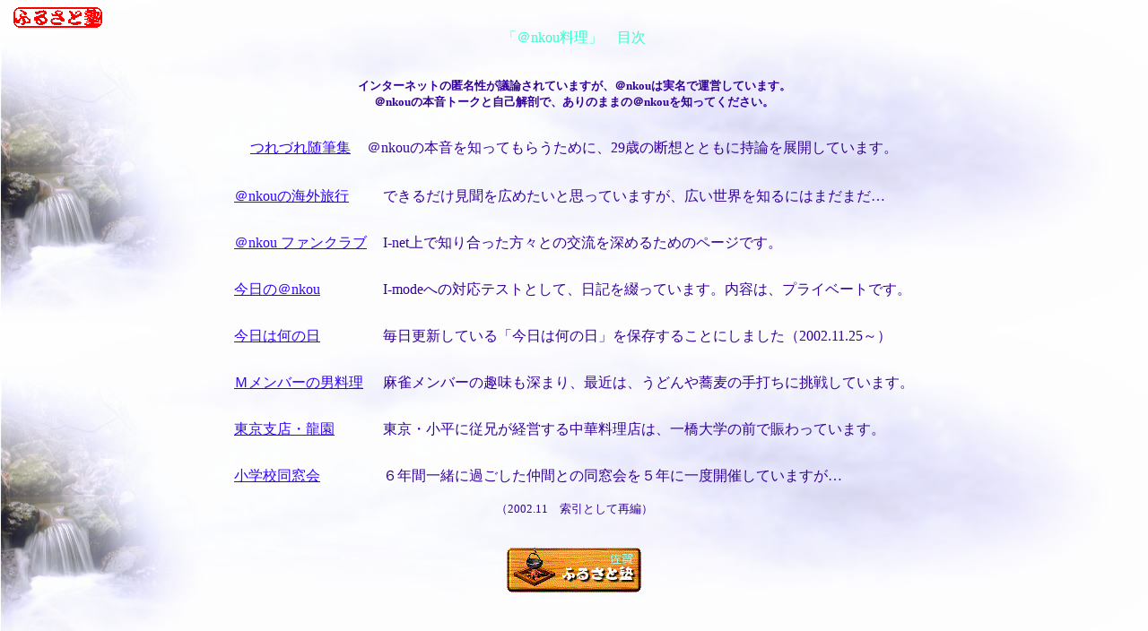

--- FILE ---
content_type: text/html
request_url: http://okusa.saloon.jp/asahi/index/anko.html
body_size: 2655
content:
<HTML><HEAD><TITLE>��nkou�̎��ȉ�U</TITLE></HEAD>

<BODY BGCOLOR="#FFFFFF" BACKGROUND="bcg-blue.jpg" TEXT="#330099" LINK="#3300FF" VLINK="#9900FF" ALINK="#FF0000">

<IMG WIDTH="100" HEIGHT="24" SRC="http://www2.saganet.ne.jp/ankou/furusato-in.gif" HSPACE="6" ALIGN="top" ALT="�ӂ邳�Əm��"><BR>

<CENTER>

<SPAN STYLE="WIDTH:400;HEIGHT:40;FONT SIZE=22pt;font-family:arial black;COLOR:#33ffcc;filter:Shadow(color=#000000,direction=125">�u��nkou�����v�@�ڎ�</SPAN><P>
&#160;<BR>
<FONT SIZE="-1">
<B>�C���^�[�l�b�g�̓��������c�_����Ă��܂����A��nkou�͎����ŉ^�c���Ă��܂��B<BR>
��nkou�̖{���g�[�N�Ǝ��ȉ�U�ŁA����̂܂܂́�nkou��m���Ă��������B
</B></FONT><P>

<TABLE><TR><TD HEIGHT="50"><A HREF="http://www2.saganet.ne.jp/ankou/tozen.html">��Âꐏ�M�W</TD>
<TD WIDTH="10">&#160;</TD>
<TD>��nkou�̖{����m���Ă��炤���߂ɁA29�΂̒f�z�ƂƂ��Ɏ��_��W�J���Ă��܂��B</TD>
</TR>

<TABLE><TR><TD HEIGHT="50"><A HREF="http://okusa.saloon.jp/asahi/kaigai/">��nkou�̊C�O���s</TD>
<TD WIDTH="10">&#160;</TD>
<TD>�ł��邾���������L�߂����Ǝv���Ă��܂����A�L�����E��m��ɂ͂܂��܂��c</TD>
</TR>

<TR><TD HEIGHT="50"><A HREF="http://www.bunbun.ne.jp/~ankou/fan/club.html">��nkou �t�@���N���u</TD>
<TD WIDTH="10">&#160;</TD>
<TD>I-net��Œm�荇�������X�Ƃ̌𗬂�[�߂邽�߂̃y�[�W�ł��B</TD>
</TR>

<TR><TD HEIGHT="50"><A HREF="http://okusa.saloon.jp/fullsato/diary/ankou-diary.html">�����́�nkou</TD>
<TD WIDTH="10">&#160;</TD>
<TD>I-mode�ւ̑Ή��e�X�g�Ƃ��āA���L��Ԃ��Ă��܂��B���e�́A�v���C�x�[�g�ł��B</TD>
</TR>

<TR><TD HEIGHT="50"><A HREF="http://okusa.saloon.jp/fullsato/diary/today-list.html">�����͉��̓�</TD>
<TD WIDTH="10">&#160;</TD>
<TD>�����X�V���Ă���u�����͉��̓��v��ۑ����邱�Ƃɂ��܂����i2002.11.25�`�j</TD>
</TR>

<TR><TD HEIGHT="50"><A HREF="http://okusa.saloon.jp/asahi/mahjong/">�l�����o�[�̒j����</TD>
<TD WIDTH="10">&#160;</TD>
<TD>���������o�[�̎���[�܂�A�ŋ߂́A���ǂ�⋼���̎�ł��ɒ��킵�Ă��܂��B</TD>
</TR>

<TR><TD HEIGHT="50"><A HREF="http://okusa.saloon.jp/asahi/kodaira/ryuen.html">�����x�X�E����</TD>
<TD WIDTH="10">&#160;</TD>
<TD>�����E�����ɏ]�Z���o�c���钆�ؗ����X�́A�ꋴ��w�̑O�œ�����Ă��܂��B</TD>
</TR>

<TR><TD HEIGHT="50"><A HREF="http://okusa.saloon.jp/fullsato/sari/school.html">���w�Z������</TD>
<TD WIDTH="10">&#160;</TD>
<TD>�U�N�Ԉꏏ�ɉ߂��������ԂƂ̓�������T�N�Ɉ�x�J�Â��Ă��܂����c</FONT></TD>
</TR>

</TABLE>
<FONT SIZE="-1">�i2002.11�@�����Ƃ��čĕҁj</FONT><BR>

&#160;<P>
<A HREF="http://www2.saganet.ne.jp/ankou/">
<IMG WIDTH="150" HEIGHT="50" SRC="http://www2.saganet.ne.jp/ankou/mban-furulink.gif" BORDER="0" HSPACE="20" ALT="�ӂ邳�Əm��"></A><P>



&#160;<BR>
</CENTER></BODY></HTML>